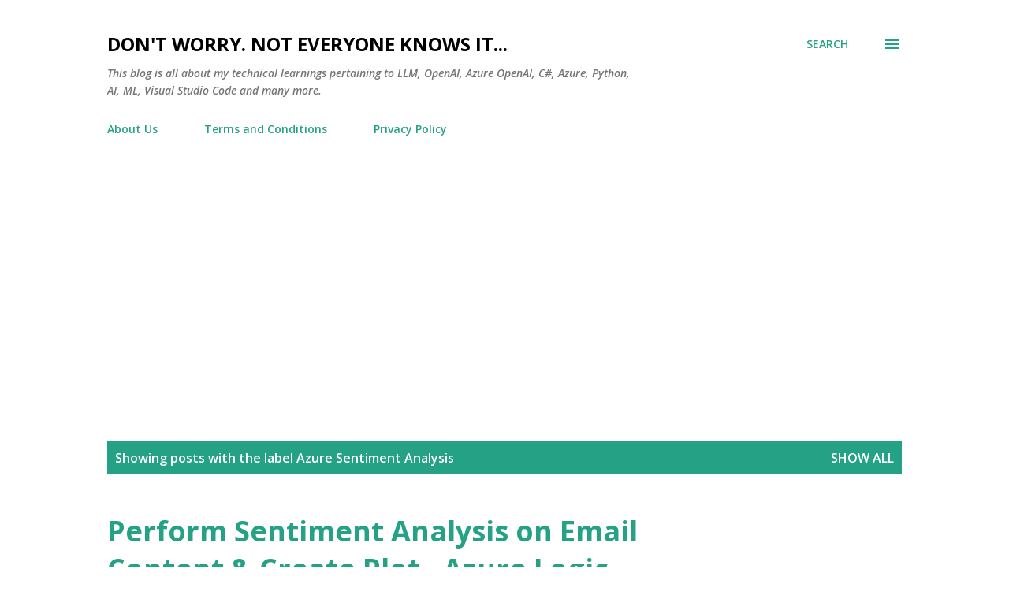

--- FILE ---
content_type: text/html; charset=utf-8
request_url: https://www.google.com/recaptcha/api2/aframe
body_size: 268
content:
<!DOCTYPE HTML><html><head><meta http-equiv="content-type" content="text/html; charset=UTF-8"></head><body><script nonce="3Is4iyuoSVX0BNU5P5Da5Q">/** Anti-fraud and anti-abuse applications only. See google.com/recaptcha */ try{var clients={'sodar':'https://pagead2.googlesyndication.com/pagead/sodar?'};window.addEventListener("message",function(a){try{if(a.source===window.parent){var b=JSON.parse(a.data);var c=clients[b['id']];if(c){var d=document.createElement('img');d.src=c+b['params']+'&rc='+(localStorage.getItem("rc::a")?sessionStorage.getItem("rc::b"):"");window.document.body.appendChild(d);sessionStorage.setItem("rc::e",parseInt(sessionStorage.getItem("rc::e")||0)+1);localStorage.setItem("rc::h",'1768384130916');}}}catch(b){}});window.parent.postMessage("_grecaptcha_ready", "*");}catch(b){}</script></body></html>